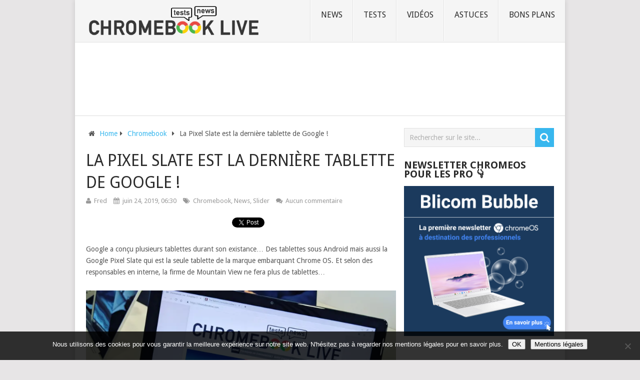

--- FILE ---
content_type: text/html; charset=utf-8
request_url: https://www.google.com/recaptcha/api2/aframe
body_size: 268
content:
<!DOCTYPE HTML><html><head><meta http-equiv="content-type" content="text/html; charset=UTF-8"></head><body><script nonce="OPztIpI1AYOaT9Y-LVyUkQ">/** Anti-fraud and anti-abuse applications only. See google.com/recaptcha */ try{var clients={'sodar':'https://pagead2.googlesyndication.com/pagead/sodar?'};window.addEventListener("message",function(a){try{if(a.source===window.parent){var b=JSON.parse(a.data);var c=clients[b['id']];if(c){var d=document.createElement('img');d.src=c+b['params']+'&rc='+(localStorage.getItem("rc::a")?sessionStorage.getItem("rc::b"):"");window.document.body.appendChild(d);sessionStorage.setItem("rc::e",parseInt(sessionStorage.getItem("rc::e")||0)+1);localStorage.setItem("rc::h",'1769603775181');}}}catch(b){}});window.parent.postMessage("_grecaptcha_ready", "*");}catch(b){}</script></body></html>